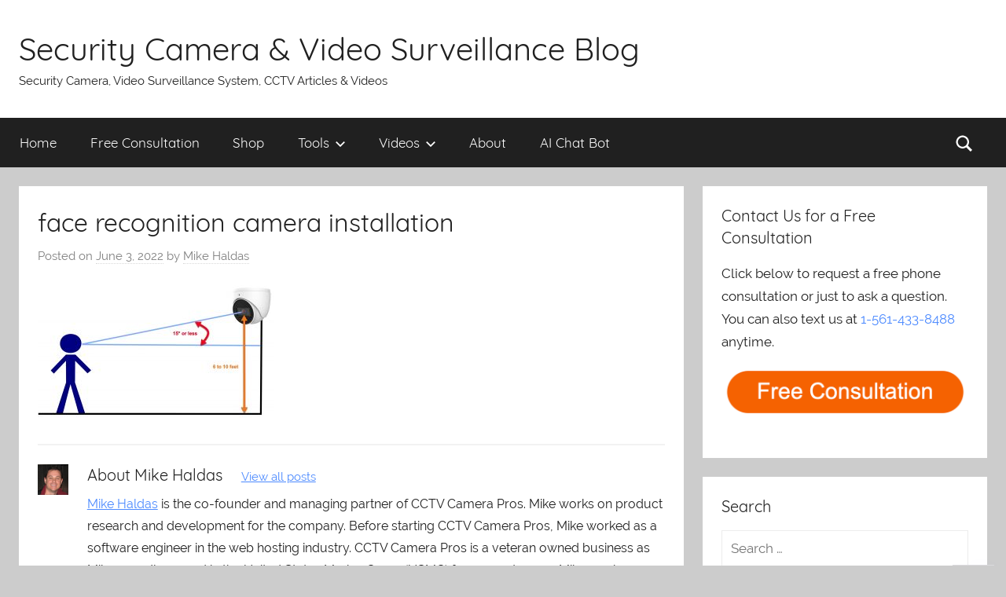

--- FILE ---
content_type: text/html; charset=UTF-8
request_url: https://videos.cctvcamerapros.com/v/facial-recognition-security-cameras.html/attachment/face-recognition-camera-installation
body_size: 11547
content:
<!DOCTYPE html>
<html dir="ltr" lang="en-US"
	prefix="og: https://ogp.me/ns#" >

<head>
<meta charset="UTF-8">
<meta name="viewport" content="width=device-width, initial-scale=1">
<link rel="profile" href="http://gmpg.org/xfn/11">

<title>face recognition camera installation | Security Camera &amp; Video Surveillance Blog</title>

		<!-- All in One SEO 4.3.1.1 - aioseo.com -->
		<meta name="robots" content="max-image-preview:large" />
		<link rel="canonical" href="https://videos.cctvcamerapros.com/v/facial-recognition-security-cameras.html/attachment/face-recognition-camera-installation" />
		<meta name="generator" content="All in One SEO (AIOSEO) 4.3.1.1 " />
		<meta property="og:locale" content="en_US" />
		<meta property="og:site_name" content="Security Camera &amp; Video Surveillance Blog | Security Camera, Video Surveillance System, CCTV Articles &amp; Videos" />
		<meta property="og:type" content="article" />
		<meta property="og:title" content="face recognition camera installation | Security Camera &amp; Video Surveillance Blog" />
		<meta property="og:url" content="https://videos.cctvcamerapros.com/v/facial-recognition-security-cameras.html/attachment/face-recognition-camera-installation" />
		<meta property="article:published_time" content="2022-06-03T14:16:13+00:00" />
		<meta property="article:modified_time" content="2024-03-21T14:49:48+00:00" />
		<meta name="twitter:card" content="summary" />
		<meta name="twitter:title" content="face recognition camera installation | Security Camera &amp; Video Surveillance Blog" />
		<script type="application/ld+json" class="aioseo-schema">
			{"@context":"https:\/\/schema.org","@graph":[{"@type":"BreadcrumbList","@id":"https:\/\/videos.cctvcamerapros.com\/v\/facial-recognition-security-cameras.html\/attachment\/face-recognition-camera-installation#breadcrumblist","itemListElement":[{"@type":"ListItem","@id":"https:\/\/videos.cctvcamerapros.com\/#listItem","position":1,"item":{"@type":"WebPage","@id":"https:\/\/videos.cctvcamerapros.com\/","name":"Home","description":"Surveillance System, Security Cameras, and CCTV Equipment Articles & Videos","url":"https:\/\/videos.cctvcamerapros.com\/"},"nextItem":"https:\/\/videos.cctvcamerapros.com\/v\/facial-recognition-security-cameras.html\/attachment\/face-recognition-camera-installation#listItem"},{"@type":"ListItem","@id":"https:\/\/videos.cctvcamerapros.com\/v\/facial-recognition-security-cameras.html\/attachment\/face-recognition-camera-installation#listItem","position":2,"item":{"@type":"WebPage","@id":"https:\/\/videos.cctvcamerapros.com\/v\/facial-recognition-security-cameras.html\/attachment\/face-recognition-camera-installation","name":"face recognition camera installation","url":"https:\/\/videos.cctvcamerapros.com\/v\/facial-recognition-security-cameras.html\/attachment\/face-recognition-camera-installation"},"previousItem":"https:\/\/videos.cctvcamerapros.com\/#listItem"}]},{"@type":"ItemPage","@id":"https:\/\/videos.cctvcamerapros.com\/v\/facial-recognition-security-cameras.html\/attachment\/face-recognition-camera-installation#itempage","url":"https:\/\/videos.cctvcamerapros.com\/v\/facial-recognition-security-cameras.html\/attachment\/face-recognition-camera-installation","name":"face recognition camera installation | Security Camera & Video Surveillance Blog","inLanguage":"en-US","isPartOf":{"@id":"https:\/\/videos.cctvcamerapros.com\/#website"},"breadcrumb":{"@id":"https:\/\/videos.cctvcamerapros.com\/v\/facial-recognition-security-cameras.html\/attachment\/face-recognition-camera-installation#breadcrumblist"},"author":{"@id":"https:\/\/videos.cctvcamerapros.com\/author\/mike-haldas#author"},"creator":{"@id":"https:\/\/videos.cctvcamerapros.com\/author\/mike-haldas#author"},"datePublished":"2022-06-03T14:16:13-05:00","dateModified":"2024-03-21T14:49:48-05:00"},{"@type":"Organization","@id":"https:\/\/videos.cctvcamerapros.com\/#organization","name":"Security Camera & Video Surveillance Blog","url":"https:\/\/videos.cctvcamerapros.com\/"},{"@type":"Person","@id":"https:\/\/videos.cctvcamerapros.com\/author\/mike-haldas#author","url":"https:\/\/videos.cctvcamerapros.com\/author\/mike-haldas","name":"Mike Haldas","image":{"@type":"ImageObject","@id":"https:\/\/videos.cctvcamerapros.com\/v\/facial-recognition-security-cameras.html\/attachment\/face-recognition-camera-installation#authorImage","url":"https:\/\/secure.gravatar.com\/avatar\/e1c6b12590984b9dae5f153548d156df?s=96&d=mm&r=g","width":96,"height":96,"caption":"Mike Haldas"}},{"@type":"WebSite","@id":"https:\/\/videos.cctvcamerapros.com\/#website","url":"https:\/\/videos.cctvcamerapros.com\/","name":"Security Camera & Video Surveillance Blog","description":"Security Camera, Video Surveillance System, CCTV Articles & Videos","inLanguage":"en-US","publisher":{"@id":"https:\/\/videos.cctvcamerapros.com\/#organization"}}]}
		</script>
		<!-- All in One SEO -->

<link rel='dns-prefetch' href='//addsearch.com' />
<link rel="alternate" type="application/rss+xml" title="Security Camera &amp; Video Surveillance Blog &raquo; Feed" href="https://videos.cctvcamerapros.com/feed" />
<link rel="alternate" type="application/rss+xml" title="Security Camera &amp; Video Surveillance Blog &raquo; Comments Feed" href="https://videos.cctvcamerapros.com/comments/feed" />
<script type="text/javascript">
window._wpemojiSettings = {"baseUrl":"https:\/\/s.w.org\/images\/core\/emoji\/14.0.0\/72x72\/","ext":".png","svgUrl":"https:\/\/s.w.org\/images\/core\/emoji\/14.0.0\/svg\/","svgExt":".svg","source":{"concatemoji":"https:\/\/videos.cctvcamerapros.com\/wp-includes\/js\/wp-emoji-release.min.js?ver=6.1.1"}};
/*! This file is auto-generated */
!function(e,a,t){var n,r,o,i=a.createElement("canvas"),p=i.getContext&&i.getContext("2d");function s(e,t){var a=String.fromCharCode,e=(p.clearRect(0,0,i.width,i.height),p.fillText(a.apply(this,e),0,0),i.toDataURL());return p.clearRect(0,0,i.width,i.height),p.fillText(a.apply(this,t),0,0),e===i.toDataURL()}function c(e){var t=a.createElement("script");t.src=e,t.defer=t.type="text/javascript",a.getElementsByTagName("head")[0].appendChild(t)}for(o=Array("flag","emoji"),t.supports={everything:!0,everythingExceptFlag:!0},r=0;r<o.length;r++)t.supports[o[r]]=function(e){if(p&&p.fillText)switch(p.textBaseline="top",p.font="600 32px Arial",e){case"flag":return s([127987,65039,8205,9895,65039],[127987,65039,8203,9895,65039])?!1:!s([55356,56826,55356,56819],[55356,56826,8203,55356,56819])&&!s([55356,57332,56128,56423,56128,56418,56128,56421,56128,56430,56128,56423,56128,56447],[55356,57332,8203,56128,56423,8203,56128,56418,8203,56128,56421,8203,56128,56430,8203,56128,56423,8203,56128,56447]);case"emoji":return!s([129777,127995,8205,129778,127999],[129777,127995,8203,129778,127999])}return!1}(o[r]),t.supports.everything=t.supports.everything&&t.supports[o[r]],"flag"!==o[r]&&(t.supports.everythingExceptFlag=t.supports.everythingExceptFlag&&t.supports[o[r]]);t.supports.everythingExceptFlag=t.supports.everythingExceptFlag&&!t.supports.flag,t.DOMReady=!1,t.readyCallback=function(){t.DOMReady=!0},t.supports.everything||(n=function(){t.readyCallback()},a.addEventListener?(a.addEventListener("DOMContentLoaded",n,!1),e.addEventListener("load",n,!1)):(e.attachEvent("onload",n),a.attachEvent("onreadystatechange",function(){"complete"===a.readyState&&t.readyCallback()})),(e=t.source||{}).concatemoji?c(e.concatemoji):e.wpemoji&&e.twemoji&&(c(e.twemoji),c(e.wpemoji)))}(window,document,window._wpemojiSettings);
</script>
<style type="text/css">
img.wp-smiley,
img.emoji {
	display: inline !important;
	border: none !important;
	box-shadow: none !important;
	height: 1em !important;
	width: 1em !important;
	margin: 0 0.07em !important;
	vertical-align: -0.1em !important;
	background: none !important;
	padding: 0 !important;
}
</style>
	<link rel='stylesheet' id='donovan-custom-fonts-css' href='https://videos.cctvcamerapros.com/wp-content/themes/donovan/assets/css/custom-fonts.css?ver=20180413' type='text/css' media='all' />
<link rel='stylesheet' id='wp-block-library-css' href='https://videos.cctvcamerapros.com/wp-includes/css/dist/block-library/style.min.css?ver=6.1.1' type='text/css' media='all' />
<link rel='stylesheet' id='classic-theme-styles-css' href='https://videos.cctvcamerapros.com/wp-includes/css/classic-themes.min.css?ver=1' type='text/css' media='all' />
<style id='global-styles-inline-css' type='text/css'>
body{--wp--preset--color--black: #202020;--wp--preset--color--cyan-bluish-gray: #abb8c3;--wp--preset--color--white: #ffffff;--wp--preset--color--pale-pink: #f78da7;--wp--preset--color--vivid-red: #cf2e2e;--wp--preset--color--luminous-vivid-orange: #ff6900;--wp--preset--color--luminous-vivid-amber: #fcb900;--wp--preset--color--light-green-cyan: #7bdcb5;--wp--preset--color--vivid-green-cyan: #00d084;--wp--preset--color--pale-cyan-blue: #8ed1fc;--wp--preset--color--vivid-cyan-blue: #0693e3;--wp--preset--color--vivid-purple: #9b51e0;--wp--preset--color--primary: #4c8aff;--wp--preset--color--light-gray: #f2f2f2;--wp--preset--color--dark-gray: #666666;--wp--preset--gradient--vivid-cyan-blue-to-vivid-purple: linear-gradient(135deg,rgba(6,147,227,1) 0%,rgb(155,81,224) 100%);--wp--preset--gradient--light-green-cyan-to-vivid-green-cyan: linear-gradient(135deg,rgb(122,220,180) 0%,rgb(0,208,130) 100%);--wp--preset--gradient--luminous-vivid-amber-to-luminous-vivid-orange: linear-gradient(135deg,rgba(252,185,0,1) 0%,rgba(255,105,0,1) 100%);--wp--preset--gradient--luminous-vivid-orange-to-vivid-red: linear-gradient(135deg,rgba(255,105,0,1) 0%,rgb(207,46,46) 100%);--wp--preset--gradient--very-light-gray-to-cyan-bluish-gray: linear-gradient(135deg,rgb(238,238,238) 0%,rgb(169,184,195) 100%);--wp--preset--gradient--cool-to-warm-spectrum: linear-gradient(135deg,rgb(74,234,220) 0%,rgb(151,120,209) 20%,rgb(207,42,186) 40%,rgb(238,44,130) 60%,rgb(251,105,98) 80%,rgb(254,248,76) 100%);--wp--preset--gradient--blush-light-purple: linear-gradient(135deg,rgb(255,206,236) 0%,rgb(152,150,240) 100%);--wp--preset--gradient--blush-bordeaux: linear-gradient(135deg,rgb(254,205,165) 0%,rgb(254,45,45) 50%,rgb(107,0,62) 100%);--wp--preset--gradient--luminous-dusk: linear-gradient(135deg,rgb(255,203,112) 0%,rgb(199,81,192) 50%,rgb(65,88,208) 100%);--wp--preset--gradient--pale-ocean: linear-gradient(135deg,rgb(255,245,203) 0%,rgb(182,227,212) 50%,rgb(51,167,181) 100%);--wp--preset--gradient--electric-grass: linear-gradient(135deg,rgb(202,248,128) 0%,rgb(113,206,126) 100%);--wp--preset--gradient--midnight: linear-gradient(135deg,rgb(2,3,129) 0%,rgb(40,116,252) 100%);--wp--preset--duotone--dark-grayscale: url('#wp-duotone-dark-grayscale');--wp--preset--duotone--grayscale: url('#wp-duotone-grayscale');--wp--preset--duotone--purple-yellow: url('#wp-duotone-purple-yellow');--wp--preset--duotone--blue-red: url('#wp-duotone-blue-red');--wp--preset--duotone--midnight: url('#wp-duotone-midnight');--wp--preset--duotone--magenta-yellow: url('#wp-duotone-magenta-yellow');--wp--preset--duotone--purple-green: url('#wp-duotone-purple-green');--wp--preset--duotone--blue-orange: url('#wp-duotone-blue-orange');--wp--preset--font-size--small: 13px;--wp--preset--font-size--medium: 20px;--wp--preset--font-size--large: 36px;--wp--preset--font-size--x-large: 42px;--wp--preset--spacing--20: 0.44rem;--wp--preset--spacing--30: 0.67rem;--wp--preset--spacing--40: 1rem;--wp--preset--spacing--50: 1.5rem;--wp--preset--spacing--60: 2.25rem;--wp--preset--spacing--70: 3.38rem;--wp--preset--spacing--80: 5.06rem;}:where(.is-layout-flex){gap: 0.5em;}body .is-layout-flow > .alignleft{float: left;margin-inline-start: 0;margin-inline-end: 2em;}body .is-layout-flow > .alignright{float: right;margin-inline-start: 2em;margin-inline-end: 0;}body .is-layout-flow > .aligncenter{margin-left: auto !important;margin-right: auto !important;}body .is-layout-constrained > .alignleft{float: left;margin-inline-start: 0;margin-inline-end: 2em;}body .is-layout-constrained > .alignright{float: right;margin-inline-start: 2em;margin-inline-end: 0;}body .is-layout-constrained > .aligncenter{margin-left: auto !important;margin-right: auto !important;}body .is-layout-constrained > :where(:not(.alignleft):not(.alignright):not(.alignfull)){max-width: var(--wp--style--global--content-size);margin-left: auto !important;margin-right: auto !important;}body .is-layout-constrained > .alignwide{max-width: var(--wp--style--global--wide-size);}body .is-layout-flex{display: flex;}body .is-layout-flex{flex-wrap: wrap;align-items: center;}body .is-layout-flex > *{margin: 0;}:where(.wp-block-columns.is-layout-flex){gap: 2em;}.has-black-color{color: var(--wp--preset--color--black) !important;}.has-cyan-bluish-gray-color{color: var(--wp--preset--color--cyan-bluish-gray) !important;}.has-white-color{color: var(--wp--preset--color--white) !important;}.has-pale-pink-color{color: var(--wp--preset--color--pale-pink) !important;}.has-vivid-red-color{color: var(--wp--preset--color--vivid-red) !important;}.has-luminous-vivid-orange-color{color: var(--wp--preset--color--luminous-vivid-orange) !important;}.has-luminous-vivid-amber-color{color: var(--wp--preset--color--luminous-vivid-amber) !important;}.has-light-green-cyan-color{color: var(--wp--preset--color--light-green-cyan) !important;}.has-vivid-green-cyan-color{color: var(--wp--preset--color--vivid-green-cyan) !important;}.has-pale-cyan-blue-color{color: var(--wp--preset--color--pale-cyan-blue) !important;}.has-vivid-cyan-blue-color{color: var(--wp--preset--color--vivid-cyan-blue) !important;}.has-vivid-purple-color{color: var(--wp--preset--color--vivid-purple) !important;}.has-black-background-color{background-color: var(--wp--preset--color--black) !important;}.has-cyan-bluish-gray-background-color{background-color: var(--wp--preset--color--cyan-bluish-gray) !important;}.has-white-background-color{background-color: var(--wp--preset--color--white) !important;}.has-pale-pink-background-color{background-color: var(--wp--preset--color--pale-pink) !important;}.has-vivid-red-background-color{background-color: var(--wp--preset--color--vivid-red) !important;}.has-luminous-vivid-orange-background-color{background-color: var(--wp--preset--color--luminous-vivid-orange) !important;}.has-luminous-vivid-amber-background-color{background-color: var(--wp--preset--color--luminous-vivid-amber) !important;}.has-light-green-cyan-background-color{background-color: var(--wp--preset--color--light-green-cyan) !important;}.has-vivid-green-cyan-background-color{background-color: var(--wp--preset--color--vivid-green-cyan) !important;}.has-pale-cyan-blue-background-color{background-color: var(--wp--preset--color--pale-cyan-blue) !important;}.has-vivid-cyan-blue-background-color{background-color: var(--wp--preset--color--vivid-cyan-blue) !important;}.has-vivid-purple-background-color{background-color: var(--wp--preset--color--vivid-purple) !important;}.has-black-border-color{border-color: var(--wp--preset--color--black) !important;}.has-cyan-bluish-gray-border-color{border-color: var(--wp--preset--color--cyan-bluish-gray) !important;}.has-white-border-color{border-color: var(--wp--preset--color--white) !important;}.has-pale-pink-border-color{border-color: var(--wp--preset--color--pale-pink) !important;}.has-vivid-red-border-color{border-color: var(--wp--preset--color--vivid-red) !important;}.has-luminous-vivid-orange-border-color{border-color: var(--wp--preset--color--luminous-vivid-orange) !important;}.has-luminous-vivid-amber-border-color{border-color: var(--wp--preset--color--luminous-vivid-amber) !important;}.has-light-green-cyan-border-color{border-color: var(--wp--preset--color--light-green-cyan) !important;}.has-vivid-green-cyan-border-color{border-color: var(--wp--preset--color--vivid-green-cyan) !important;}.has-pale-cyan-blue-border-color{border-color: var(--wp--preset--color--pale-cyan-blue) !important;}.has-vivid-cyan-blue-border-color{border-color: var(--wp--preset--color--vivid-cyan-blue) !important;}.has-vivid-purple-border-color{border-color: var(--wp--preset--color--vivid-purple) !important;}.has-vivid-cyan-blue-to-vivid-purple-gradient-background{background: var(--wp--preset--gradient--vivid-cyan-blue-to-vivid-purple) !important;}.has-light-green-cyan-to-vivid-green-cyan-gradient-background{background: var(--wp--preset--gradient--light-green-cyan-to-vivid-green-cyan) !important;}.has-luminous-vivid-amber-to-luminous-vivid-orange-gradient-background{background: var(--wp--preset--gradient--luminous-vivid-amber-to-luminous-vivid-orange) !important;}.has-luminous-vivid-orange-to-vivid-red-gradient-background{background: var(--wp--preset--gradient--luminous-vivid-orange-to-vivid-red) !important;}.has-very-light-gray-to-cyan-bluish-gray-gradient-background{background: var(--wp--preset--gradient--very-light-gray-to-cyan-bluish-gray) !important;}.has-cool-to-warm-spectrum-gradient-background{background: var(--wp--preset--gradient--cool-to-warm-spectrum) !important;}.has-blush-light-purple-gradient-background{background: var(--wp--preset--gradient--blush-light-purple) !important;}.has-blush-bordeaux-gradient-background{background: var(--wp--preset--gradient--blush-bordeaux) !important;}.has-luminous-dusk-gradient-background{background: var(--wp--preset--gradient--luminous-dusk) !important;}.has-pale-ocean-gradient-background{background: var(--wp--preset--gradient--pale-ocean) !important;}.has-electric-grass-gradient-background{background: var(--wp--preset--gradient--electric-grass) !important;}.has-midnight-gradient-background{background: var(--wp--preset--gradient--midnight) !important;}.has-small-font-size{font-size: var(--wp--preset--font-size--small) !important;}.has-medium-font-size{font-size: var(--wp--preset--font-size--medium) !important;}.has-large-font-size{font-size: var(--wp--preset--font-size--large) !important;}.has-x-large-font-size{font-size: var(--wp--preset--font-size--x-large) !important;}
.wp-block-navigation a:where(:not(.wp-element-button)){color: inherit;}
:where(.wp-block-columns.is-layout-flex){gap: 2em;}
.wp-block-pullquote{font-size: 1.5em;line-height: 1.6;}
</style>
<link rel='stylesheet' id='bbp-default-css' href='https://videos.cctvcamerapros.com/wp-content/plugins/bbpress/templates/default/css/bbpress.min.css?ver=2.6.9' type='text/css' media='all' />
<link rel='stylesheet' id='ff-91607-style-css' href='https://videos.cctvcamerapros.com/wp-content/plugins/p-cd-91607-video-shortcode/video_player_assets/style.css?ver=1769077187' type='text/css' media='all' />
<link rel='stylesheet' id='themezee-social-sharing-css' href='https://videos.cctvcamerapros.com/wp-content/plugins/themezee-social-sharing/assets/css/themezee-social-sharing.css?ver=1.0.1' type='text/css' media='all' />
<link rel='stylesheet' id='parent-style-css' href='https://videos.cctvcamerapros.com/wp-content/themes/donovan/style.css?ver=1769077187' type='text/css' media='all' />
<link rel='stylesheet' id='donovan-stylesheet-css' href='https://videos.cctvcamerapros.com/wp-content/themes/donovan-child/style.css?ver=1.3' type='text/css' media='all' />
<style id='donovan-stylesheet-inline-css' type='text/css'>
.header-bar .header-content .header-date, .site-info .credit-link { position: absolute; clip: rect(1px, 1px, 1px, 1px); width: 1px; height: 1px; overflow: hidden; }
</style>
<link rel='stylesheet' id='donovan-pro-css' href='https://videos.cctvcamerapros.com/wp-content/plugins/donovan-pro/assets/css/donovan-pro.css?ver=1.2' type='text/css' media='all' />
<style id='donovan-pro-inline-css' type='text/css'>
:root {--link-color: #4c8aff;--button-color: #1164ff;--button-hover-color: #4c8aff;--button-hover-text-color: #202020;--submenu-color: #1164ff;}
</style>
<script type='text/javascript' src='https://videos.cctvcamerapros.com/wp-includes/js/jquery/jquery.min.js?ver=3.6.1' id='jquery-core-js'></script>
<script type='text/javascript' src='https://videos.cctvcamerapros.com/wp-includes/js/jquery/jquery-migrate.min.js?ver=3.3.2' id='jquery-migrate-js'></script>
<script type='text/javascript' src='https://videos.cctvcamerapros.com/wp-content/plugins/themezee-social-sharing/assets/js/themezee-social-sharing.js?ver=1.0.1' id='themezee-social-sharing-js'></script>
<script type='text/javascript' id='donovan-jquery-navigation-js-extra'>
/* <![CDATA[ */
var donovan_menu_title = "<svg class=\"icon icon-menu\" aria-hidden=\"true\" role=\"img\"> <use xlink:href=\"https:\/\/videos.cctvcamerapros.com\/wp-content\/themes\/donovan\/assets\/icons\/genericons-neue.svg#menu\"><\/use> <\/svg>Menu";
/* ]]> */
</script>
<script type='text/javascript' src='https://videos.cctvcamerapros.com/wp-content/themes/donovan/assets/js/navigation.js?ver=20171005' id='donovan-jquery-navigation-js'></script>
<script type='text/javascript' src='https://videos.cctvcamerapros.com/wp-content/themes/donovan/assets/js/svgxuse.min.js?ver=1.2.4' id='svgxuse-js'></script>
<link rel="https://api.w.org/" href="https://videos.cctvcamerapros.com/wp-json/" /><link rel="alternate" type="application/json" href="https://videos.cctvcamerapros.com/wp-json/wp/v2/media/39431" /><link rel="EditURI" type="application/rsd+xml" title="RSD" href="https://videos.cctvcamerapros.com/xmlrpc.php?rsd" />
<meta name="generator" content="WordPress 6.1.1" />
<link rel='shortlink' href='https://videos.cctvcamerapros.com/?p=39431' />
<link rel="alternate" type="application/json+oembed" href="https://videos.cctvcamerapros.com/wp-json/oembed/1.0/embed?url=https%3A%2F%2Fvideos.cctvcamerapros.com%2Fv%2Ffacial-recognition-security-cameras.html%2Fattachment%2Fface-recognition-camera-installation" />
<link rel="alternate" type="text/xml+oembed" href="https://videos.cctvcamerapros.com/wp-json/oembed/1.0/embed?url=https%3A%2F%2Fvideos.cctvcamerapros.com%2Fv%2Ffacial-recognition-security-cameras.html%2Fattachment%2Fface-recognition-camera-installation&#038;format=xml" />
<link rel='https://github.com/WP-API/WP-API' href='https://videos.cctvcamerapros.com/wp-json' />
<link rel="search" type="application/opensearchdescription+xml" title="Search Security Camera &amp; Video Surveillance Blog" href="https://videos.cctvcamerapros.com/wp-json/opensearch/1.1/document" />
<!-- BEGIN Code added by Mike //-->

<script>

    /* Light YouTube Embeds by @labnol */
    /* Web: http://labnol.org/?p=27941 */

    document.addEventListener("DOMContentLoaded",
        function() {
            var div, n,
                v = document.getElementsByClassName("youtube-player");
            for (n = 0; n < v.length; n++) {
                div = document.createElement("div");
                div.setAttribute("data-id", v[n].dataset.id);
                div.innerHTML = labnolThumb(v[n].dataset.id);
                div.onclick = labnolIframe;
                v[n].appendChild(div);
            }
        });

    function labnolThumb(id) {
        var thumb = '<img src="https://i.ytimg.com/vi/ID/hqdefault.jpg">',
            play = '<div class="play"></div>';
        return thumb.replace("ID", id) + play;
    }

    function labnolIframe() {
        var iframe = document.createElement("iframe");
        var embed = "https://www.youtube.com/embed/ID?autoplay=1&rel=0";
        iframe.setAttribute("src", embed.replace("ID", this.dataset.id));
        iframe.setAttribute("frameborder", "0");
        iframe.setAttribute("allowfullscreen", "1");
        this.parentNode.replaceChild(iframe, this);
    }

</script>
<style>
    .youtube-player {
        position: relative;
        padding-bottom: 56.23%;
        /* Use 75% for 4:3 videos */
        height: 0;
        overflow: hidden;
        max-width: 100%;
        background: #000;
        margin: 5px;
    }
    
    .youtube-player iframe {
        position: absolute;
        top: 0;
        left: 0;
        width: 100%;
        height: 100%;
        z-index: 100;
        background: transparent;
    }
    
    .youtube-player img {
        bottom: 0;
        display: block;
        left: 0;
        margin: auto;
        max-width: 100%;
        width: 100%;
        position: absolute;
        right: 0;
        top: 0;
        border: none;
        height: auto;
        cursor: pointer;
        -webkit-transition: .4s all;
        -moz-transition: .4s all;
        transition: .4s all;
    }
    
    .youtube-player img:hover {
        -webkit-filter: brightness(75%);
    }
    
    .youtube-player .play {
        height: 72px;
        width: 72px;
        left: 50%;
        top: 50%;
        margin-left: -36px;
        margin-top: -36px;
        position: absolute;
        /* background: url("//i.imgur.com/TxzC70f.png") no-repeat; */
        background: url("//videos.cctvcamerapros.com/images/youtube/default.png") no-repeat;
        cursor: pointer;
    }

</style>


<script type="text/javascript" src="/tools/port-scanner/scanner.js"></script>
<script type="text/javascript" src="/tools/calculators.js"></script>


<!-- Global site tag (gtag.js) - Google Analytics -->
<script async src="https://www.googletagmanager.com/gtag/js?id=UA-470582-3"></script>
<script>
  window.dataLayer = window.dataLayer || [];
  function gtag(){dataLayer.push(arguments);}
  gtag('js', new Date());

  gtag('config', 'UA-470582-3');
</script>

<!-- END Code added by Mike //-->

<!-- BEGIN Adding second tag for reporting on main domain //-->

<script type="text/javascript">

  var _gaq = _gaq || [];
  _gaq.push(['_setAccount', 'UA-470582-1']);
  _gaq.push(['_setDomainName', 'cctvcamerapros.com']);
  _gaq.push(['_setAllowLinker', true]);
  _gaq.push(['_trackPageview']);

  (function() {
    var ga = document.createElement('script'); ga.type = 'text/javascript'; ga.async = true;
    ga.src = ('https:' == document.location.protocol ? 'https://ssl' : 'http://www') + '.google-analytics.com/ga.js';
    var s = document.getElementsByTagName('script')[0]; s.parentNode.insertBefore(ga, s);
  })();

</script>


<!-- END Adding second tag for reporting on main domain //-->


<!-- BEGINGoogle tag (gtag.js) added on 3-8-2023 for GA4-->
<script async src="https://www.googletagmanager.com/gtag/js?id=G-6CG7FDD7CM"></script>
<script>
  window.dataLayer = window.dataLayer || [];
  function gtag(){dataLayer.push(arguments);}
  gtag('js', new Date());

  gtag('config', 'G-6CG7FDD7CM');
</script>
<!-- END Google tag (gtag.js) added on 3-8-2023 for GA4-->

</head>

<body class="attachment attachment-template-default single single-attachment postid-39431 attachmentid-39431 attachment-jpeg blog-grid-layout categories-hidden tags-hidden">

<!-- BEGIN Custom ChatGBT added 11.28.2023 by Mike -->
<script src="https://cdn.customgpt.ai/js/chat.js"></script>
<script>window.onload = function () { CustomGPT.init({p_id: "16704", p_key: "9638e9f75c507c36258bf765975d74bf"}); };</script>
<!--  End Custom ChatGBT //-->

	<div id="page" class="site">
		<a class="skip-link screen-reader-text" href="#content">Skip to content</a>

		
		<header id="masthead" class="site-header clearfix" role="banner">

			<div class="header-main container clearfix">

				<div id="logo" class="site-branding clearfix">

										
			<p class="site-title"><a href="https://videos.cctvcamerapros.com/" rel="home">Security Camera &amp; Video Surveillance Blog</a></p>

							
			<p class="site-description">Security Camera, Video Surveillance System, CCTV Articles &amp; Videos</p>

		
				</div><!-- .site-branding -->

				
			</div><!-- .header-main -->

			
<div id="main-navigation-wrap" class="primary-navigation-wrap">

	<div id="main-navigation-container" class="primary-navigation-container container">

		
			<div class="header-search">

				<a class="header-search-icon">
					<svg class="icon icon-search" aria-hidden="true" role="img"> <use xlink:href="https://videos.cctvcamerapros.com/wp-content/themes/donovan/assets/icons/genericons-neue.svg#search"></use> </svg>					<span class="screen-reader-text">Search</span>
				</a>

				<div class="header-search-form">
					<form role="search" method="get" class="search-form" action="https://videos.cctvcamerapros.com">
		<label>
			<span class="screen-reader-text">Search for:</span>
		</label>
        <input type="search" class="addsearch search-field" placeholder="Search …" value="" name="addsearch"></form>				</div>

			</div>

		
		<nav id="main-navigation" class="primary-navigation navigation clearfix" role="navigation">
			<ul id="menu-custom-naviagation" class="main-navigation-menu"><li id="menu-item-35711" class="menu-item menu-item-type-custom menu-item-object-custom menu-item-home menu-item-35711"><a href="https://videos.cctvcamerapros.com/">Home</a></li>
<li id="menu-item-37991" class="menu-item menu-item-type-custom menu-item-object-custom menu-item-37991"><a href="https://www.cctvcamerapros.com/surveillance-system-consultation-s/255.htm">Free Consultation</a></li>
<li id="menu-item-35710" class="menu-item menu-item-type-custom menu-item-object-custom menu-item-35710"><a href="https://www.cctvcamerapros.com/AI-security-cameras-s/1512.htm">Shop</a></li>
<li id="menu-item-35669" class="menu-item menu-item-type-custom menu-item-object-custom menu-item-has-children menu-item-35669"><a href="https://videos.cctvcamerapros.com/cctv-installation-tools-calculators-converters">Tools<span class="sub-menu-icon"><svg class="icon icon-expand" aria-hidden="true" role="img"> <use xlink:href="https://videos.cctvcamerapros.com/wp-content/themes/donovan/assets/icons/genericons-neue.svg#expand"></use> </svg></span></a>
<ul class="sub-menu">
	<li id="menu-item-35670" class="menu-item menu-item-type-post_type menu-item-object-page menu-item-35670"><a href="https://videos.cctvcamerapros.com/check-open-port-forwarding-tool">Check Open Ports</a></li>
	<li id="menu-item-39103" class="menu-item menu-item-type-custom menu-item-object-custom menu-item-39103"><a href="https://videos.cctvcamerapros.com/video-storage-calculator">Video Storage Calculator</a></li>
	<li id="menu-item-35671" class="menu-item menu-item-type-post_type menu-item-object-page menu-item-35671"><a href="https://videos.cctvcamerapros.com/voltage-to-watts-conversion">Volts to Watts Converter</a></li>
	<li id="menu-item-35686" class="menu-item menu-item-type-post_type menu-item-object-page menu-item-35686"><a href="https://videos.cctvcamerapros.com/voltage-drop-calculator">Voltage Drop Calculator</a></li>
	<li id="menu-item-35685" class="menu-item menu-item-type-custom menu-item-object-custom menu-item-35685"><a href="https://www.cctvcamerapros.com/Get-IP-Address-s/174.htm">What is my IP?</a></li>
</ul>
</li>
<li id="menu-item-36435" class="menu-item menu-item-type-custom menu-item-object-custom menu-item-has-children menu-item-36435"><a href="https://videos.cctvcamerapros.com/v">Videos<span class="sub-menu-icon"><svg class="icon icon-expand" aria-hidden="true" role="img"> <use xlink:href="https://videos.cctvcamerapros.com/wp-content/themes/donovan/assets/icons/genericons-neue.svg#expand"></use> </svg></span></a>
<ul class="sub-menu">
	<li id="menu-item-37885" class="menu-item menu-item-type-custom menu-item-object-custom menu-item-37885"><a href="https://videos.cctvcamerapros.com/tag/security-camera-systems-viewtron">Viewtron Systems</a></li>
	<li id="menu-item-38114" class="menu-item menu-item-type-custom menu-item-object-custom menu-item-38114"><a href="https://videos.cctvcamerapros.com/tag/ai-security-cameras">AI Security Cameras</a></li>
	<li id="menu-item-37543" class="menu-item menu-item-type-custom menu-item-object-custom menu-item-37543"><a href="https://videos.cctvcamerapros.com/tag/4k-security-cameras">4K Security Cameras</a></li>
	<li id="menu-item-38369" class="menu-item menu-item-type-custom menu-item-object-custom menu-item-38369"><a href="https://videos.cctvcamerapros.com/tag/alpr-lpr-camera">License Plate Recognition</a></li>
	<li id="menu-item-40674" class="menu-item menu-item-type-custom menu-item-object-custom menu-item-40674"><a href="https://videos.cctvcamerapros.com/tag/face-recognition-camera">Face Recognition Cameras</a></li>
	<li id="menu-item-40524" class="menu-item menu-item-type-custom menu-item-object-custom menu-item-40524"><a href="https://videos.cctvcamerapros.com/tag/security-camera-alarm">Security Cameras with Alarm</a></li>
	<li id="menu-item-39337" class="menu-item menu-item-type-custom menu-item-object-custom menu-item-39337"><a href="https://videos.cctvcamerapros.com/tag/mobile-app">iPhone &#038; Android Mobile App</a></li>
	<li id="menu-item-40248" class="menu-item menu-item-type-custom menu-item-object-custom menu-item-40248"><a href="https://videos.cctvcamerapros.com/tag/security-camera-software">Mac &#038; Windows Viewer Software</a></li>
	<li id="menu-item-39004" class="menu-item menu-item-type-custom menu-item-object-custom menu-item-39004"><a href="https://videos.cctvcamerapros.com/tag/auto-tracking-ptz-camera">Auto-Tracking PTZ Camera</a></li>
	<li id="menu-item-37917" class="menu-item menu-item-type-custom menu-item-object-custom menu-item-37917"><a href="https://videos.cctvcamerapros.com/tag/live-streaming">Live Streaming</a></li>
	<li id="menu-item-41230" class="menu-item menu-item-type-custom menu-item-object-custom menu-item-41230"><a href="https://videos.cctvcamerapros.com/tag/wireless-bridge">Wireless Bridges</a></li>
	<li id="menu-item-37334" class="menu-item menu-item-type-custom menu-item-object-custom menu-item-37334"><a href="https://videos.cctvcamerapros.com/tag/ahd-security-camera">HD-over-Coax Cameras</a></li>
</ul>
</li>
<li id="menu-item-35673" class="menu-item menu-item-type-post_type menu-item-object-page menu-item-35673"><a href="https://videos.cctvcamerapros.com/author-mike-haldas">About</a></li>
<li id="menu-item-40753" class="menu-item menu-item-type-custom menu-item-object-custom menu-item-40753"><a href="https://www.cctvcamerapros.com/AI-chat-bot-s/1764.htm">AI Chat Bot</a></li>
</ul>		</nav><!-- #main-navigation -->

	</div>

</div>

			
			
		</header><!-- #masthead -->

		<div id="content" class="site-content container">

	<div id="primary" class="content-area">
		<main id="main" class="site-main">

		
<article id="post-39431" class="post-39431 attachment type-attachment status-inherit hentry comments-off">

	
	        <div class="post-image">
                	        </div>

    		
	<div class="post-content">

		<header class="entry-header">

			<h1 class="entry-title">face recognition camera installation</h1>
			<div class="entry-meta post-details"><span class="posted-on meta-date">Posted on <a href="https://videos.cctvcamerapros.com/v/facial-recognition-security-cameras.html/attachment/face-recognition-camera-installation" rel="bookmark"><time class="entry-date published" datetime="2022-06-03T09:16:13-05:00">June 3, 2022</time><time class="updated" datetime="2024-03-21T09:49:48-05:00">March 21, 2024</time></a></span><span class="posted-by meta-author"> by <span class="author vcard"><a class="url fn n" href="https://videos.cctvcamerapros.com/author/mike-haldas" title="View all posts by Mike Haldas" rel="author">Mike Haldas</a></span></span></div>
		</header><!-- .entry-header -->

		<div class="entry-content clearfix">

			<p class="attachment"><a href='https://videos.cctvcamerapros.com/wp-content/files/face-recognition-camera-installation.jpg'><img width="300" height="169" src="https://videos.cctvcamerapros.com/wp-content/files/face-recognition-camera-installation-300x169.jpg" class="attachment-medium size-medium" alt="face recognition camera installation" decoding="async" loading="lazy" srcset="https://videos.cctvcamerapros.com/wp-content/files/face-recognition-camera-installation-300x169.jpg 300w, https://videos.cctvcamerapros.com/wp-content/files/face-recognition-camera-installation-1024x576.jpg 1024w, https://videos.cctvcamerapros.com/wp-content/files/face-recognition-camera-installation-768x432.jpg 768w, https://videos.cctvcamerapros.com/wp-content/files/face-recognition-camera-installation.jpg 1200w" sizes="(max-width: 300px) 100vw, 300px" /></a></p>

			
		</div><!-- .entry-content -->

		
			<div class="entry-author clearfix">
				<div class="author-avatar">
					<img alt='' src='https://secure.gravatar.com/avatar/e1c6b12590984b9dae5f153548d156df?s=128&#038;d=mm&#038;r=g' srcset='https://secure.gravatar.com/avatar/e1c6b12590984b9dae5f153548d156df?s=256&#038;d=mm&#038;r=g 2x' class='avatar avatar-128 photo' height='128' width='128' loading='lazy' decoding='async'/>				</div>

				<div class="author-info">

					<div class="author-heading">
						<h4 class="author-title">About <span class="author-name">Mike Haldas</span></h4>
						<a class="author-link" href="https://videos.cctvcamerapros.com/author/mike-haldas" rel="author">
							View all posts						</a>
					</div>

					<p class="author-bio">
						<a href="https://videos.cctvcamerapros.com/author-mike-haldas" rel="author">Mike Haldas</a> is the co-founder and managing partner of CCTV Camera Pros. Mike works on product research and development for the company. Before starting CCTV Camera Pros, Mike worked as a software engineer in the web hosting industry. CCTV Camera Pros is a veteran owned business as Mike proudly served in the United States Marine Corps (USMC) from 1993 to 1997. Mike can be contacted for questions about this article and anything related to video surveillance systems at <a href="mailto:mike@cctvcamerapros.net">mike@cctvcamerapros.net</a>.					</p>

				</div>
			</div><!-- .author-box -->

		
	</div><!-- .post-content -->

	<footer class="entry-footer post-details">
			</footer><!-- .entry-footer -->

</article>

	<nav class="navigation post-navigation" aria-label="Posts">
		<h2 class="screen-reader-text">Post navigation</h2>
		<div class="nav-links"><div class="nav-previous"><a href="https://videos.cctvcamerapros.com/v/facial-recognition-security-cameras.html" rel="prev"><span class="nav-link-text">Previous Post</span><h3 class="entry-title">Face Recognition Camera, IP Camera NVR Face Detection Software Setup</h3></a></div></div>
	</nav>
		</main><!-- #main -->
	</div><!-- #primary -->


	<section id="secondary" class="sidebar widget-area clearfix" role="complementary">

		<section id="text-14" class="widget widget_text"><h4 class="widget-title">Contact Us for a Free Consultation</h4>			<div class="textwidget"><p>Click below to request a free phone consultation or just to ask a question. You can also text us at <a href="tel:+15614338488">1-561-433-8488</a> anytime.</p>
<p><a href="mailto:info@cctvcamerapros.net"><img decoding="async" loading="lazy" class="alignnone size-full wp-image-41797" src="https://videos.cctvcamerapros.com/wp-content/files/free-consultation.png" alt="" width="650" height="118" srcset="https://videos.cctvcamerapros.com/wp-content/files/free-consultation.png 650w, https://videos.cctvcamerapros.com/wp-content/files/free-consultation-300x54.png 300w" sizes="(max-width: 650px) 100vw, 650px" /></a></p>
</div>
		</section><section id="search-4" class="widget widget_search"><h4 class="widget-title">Search</h4><form role="search" method="get" class="search-form" action="https://videos.cctvcamerapros.com">
		<label>
			<span class="screen-reader-text">Search for:</span>
		</label>
        <input type="search" class="addsearch search-field" placeholder="Search …" value="" name="addsearch"></form></section><section id="text-9" class="widget widget_text"><h4 class="widget-title">Newsletter Sign Up</h4>			<div class="textwidget"><p>Join our email list to receive notifications when we post new articles and videos.</p>
<form action="//cctvcamerapros.us9.list-manage.com/subscribe/post?u=8a4329fcfc406b4c32ed35739&amp;id=daa7cfe225" method="post" name="MailingList"><input name="EMAIL" size="38" type="text" value="" placeholder="Enter Email Address" /></p>
<p><input type="submit" value="Join Mailing List" /></p>
</form>
</div>
		</section><section id="text-10" class="widget widget_text"><h4 class="widget-title">Remote Security Camera View Apps</h4>			<div class="textwidget"><p><a href="https://www.cctvcamerapros.com/view-security-cameras-remote-s/1531.htm"><img decoding="async" src="https://videos.cctvcamerapros.com/wp-content/files/view-security-cameras-iphone-android.jpg" alt="View Security Cameras from iPhone and Android" /></a></p>
<p>Looking for the <a href="https://www.cctvcamerapros.com/view-security-cameras-remote-s/1531.htm">best mobile apps and desktop software to remotely view your security cameras</a>? Please take a look at these apps for <a href="https://www.cctvcamerapros.com/Security-Camera-DVRs-s/1467.htm">Viewtron CCTV DVRs</a>, <a href="https://www.cctvcamerapros.com/IP-Camera-NVRs-s/1472.htm">Viewtron IP camera NVRs</a>, and <a href="https://www.cctvcamerapros.com/viewtron-IP-cameras-s/1474.htm">Viewtron network IP cameras</a>. These apps support live security camera viewing as well as recorded video surveillance playback from remotely over the Internet.</p>
<ul>
<li><a href="https://www.cctvcamerapros.com/View-Security-Cameras-iPhone-s/1466.htm">iPhone App</a></li>
<li><a href="https://www.cctvcamerapros.com/View-Security-Cameras-Android-s/1473.htm">Android App</a></li>
<li><a href="https://www.cctvcamerapros.com/Mac-Security-Camera-Software-s/1475.htm">Mac Software</a></li>
<li><a href="https://www.cctvcamerapros.com/Windows-Security-Camera-Software-s/1477.htm">Windows Software</a></li>
</ul>
</div>
		</section><section id="text-7" class="widget widget_text"><h4 class="widget-title">Viewtron System Demo</h4>			<div class="textwidget"><div class="youtube-player" data-id="IMal5vVkee0"></div>
<p>Check out this demo of the <a href="https://www.cctvcamerapros.com/Security-Camera-DVRs-s/1467.htm">Viewtron surveillance DVR</a>. The user interface is so simple to use. You can <a href="https://videos.cctvcamerapros.com/tag/security-camera-systems-viewtron">watch more Viewtron video demos</a> here.</p>
</div>
		</section><section id="text-13" class="widget widget_text"><h4 class="widget-title">AI Security Cameras</h4>			<div class="textwidget"><div class="youtube-player" data-id="c5b3T_9UJxI"></div>
<p>Check out this demo using on of our new Viewtron <a href="https://www.cctvcamerapros.com/AI-security-cameras-s/1512.htm">AI security cameras</a>. These IP cameras have built-in artificial intelligence functions for car detection, people detection, <a href="https://videos.cctvcamerapros.com/v/ai-face-recognition.html">face match detection</a>, <a href="https://videos.cctvcamerapros.com/v/ai-face-recognition.html">facial recognition</a>, <a href="https://www.cctvcamerapros.com/License-Plate-Recognition-Systems-s/1518.htm">license plate recognition (LPR)</a>, and automatic number plate recognition, ANPR) .</p>
<p>You can watch more <a href="https://www.cctvcamerapros.com/AI-security-cameras-s/1512.htm#videos">videos using Viewtron AI security cameras</a> here.</p>
</div>
		</section><section id="text-8" class="widget widget_text"><h4 class="widget-title">CCTV Camera Pros Mobile App</h4>			<div class="textwidget"><p><img decoding="async" loading="lazy" class="alignnone size-full" src="https://videos.cctvcamerapros.com/images/mobile-apps/CCTV-Camera-Pros-Mobile-App.jpg" alt="CCTV Camera Pros Mobile App" width="400" height="793" /></p>
<p>You can read all of our blog posts, watch video demos, and <a href="https://videos.cctvcamerapros.com/cctv-installation-tools-calculators-converters">access our installer tools</a> in the FREE CCTV Camera Pros Mobile App.</p>
<p><a href="https://itunes.apple.com/us/app/cctv-camera-pros-mobile/id402017065?mt=8"><strong>Download CCTV Camera Pros iOS App</strong></a></p>
<p><a href="https://play.google.com/store/apps/details?id=com.appburst.cctvcamerapros&amp;hl=en_US"><strong>Download CCTV Camera Pros Android App</strong></a></p>
</div>
		</section><section id="tzwb-recent-posts-3" class="widget tzwb-recent-posts"><h4 class="widget-title">Recent Blog Posts</h4>
		<div class="tzwb-content tzwb-clearfix">

			<ul class="tzwb-posts-list">
				
					<li class="tzwb-has-thumbnail">
						<a href="https://videos.cctvcamerapros.com/v/ai-security-camera-guide.html" title="Viewtron AI Security Camera Buyer&#8217;s Guide">
							<img width="100" height="80" src="https://videos.cctvcamerapros.com/wp-content/files/Viewtron-AI-Security-Cameras-100x80.jpg" class="attachment-tzwb-thumbnail size-tzwb-thumbnail wp-post-image" alt="Viewtron AI Security Camera Buyers Guide" decoding="async" loading="lazy" />						</a>

				
					<a href="https://videos.cctvcamerapros.com/v/ai-security-camera-guide.html" title="Viewtron AI Security Camera Buyer&#8217;s Guide">
						Viewtron AI Security Camera Buyer&#8217;s Guide					</a>

				
					<li class="tzwb-has-thumbnail">
						<a href="https://videos.cctvcamerapros.com/v/connect-cctv-camera-to-tv.html" title="How-to Connect CCTV Camera to TV without DVR for Live View">
							<img width="100" height="80" src="https://videos.cctvcamerapros.com/wp-content/files/connect-camera-to-TV-100x80.jpg" class="attachment-tzwb-thumbnail size-tzwb-thumbnail wp-post-image" alt="Connect Camera to TV for Live View" decoding="async" loading="lazy" />						</a>

				
					<a href="https://videos.cctvcamerapros.com/v/connect-cctv-camera-to-tv.html" title="How-to Connect CCTV Camera to TV without DVR for Live View">
						How-to Connect CCTV Camera to TV without DVR for Live View					</a>

				
					<li class="tzwb-has-thumbnail">
						<a href="https://videos.cctvcamerapros.com/v/wireless-door-sensor-alarm.html" title="Wireless Door Sensor Alarm Setup for Viewtron IP Camera NVRs">
							<img width="100" height="80" src="https://videos.cctvcamerapros.com/wp-content/files/Wireless-Door-Sensor-Alarm-100x80.jpg" class="attachment-tzwb-thumbnail size-tzwb-thumbnail wp-post-image" alt="Wireless Door Sensor Alarm" decoding="async" loading="lazy" />						</a>

				
					<a href="https://videos.cctvcamerapros.com/v/wireless-door-sensor-alarm.html" title="Wireless Door Sensor Alarm Setup for Viewtron IP Camera NVRs">
						Wireless Door Sensor Alarm Setup for Viewtron IP Camera NVRs					</a>

				
					<li class="tzwb-has-thumbnail">
						<a href="https://videos.cctvcamerapros.com/v/lpr-camera-api.html" title="LPR Camera API for Software Development Integration and Apps">
							<img width="100" height="80" src="https://videos.cctvcamerapros.com/wp-content/files/LPR-Camera-Software-API-100x80.jpg" class="attachment-tzwb-thumbnail size-tzwb-thumbnail wp-post-image" alt="LPR Camera Software API" decoding="async" loading="lazy" />						</a>

				
					<a href="https://videos.cctvcamerapros.com/v/lpr-camera-api.html" title="LPR Camera API for Software Development Integration and Apps">
						LPR Camera API for Software Development Integration and Apps					</a>

				
					<li class="tzwb-has-thumbnail">
						<a href="https://videos.cctvcamerapros.com/v/panic-button-alarm.html" title="Panic Button Alarm Setup on Viewtron Security DVRs and NVRs">
							<img width="100" height="80" src="https://videos.cctvcamerapros.com/wp-content/files/Panic-Button-Alarm-100x80.jpg" class="attachment-tzwb-thumbnail size-tzwb-thumbnail wp-post-image" alt="Panic Button Alarm" decoding="async" loading="lazy" />						</a>

				
					<a href="https://videos.cctvcamerapros.com/v/panic-button-alarm.html" title="Panic Button Alarm Setup on Viewtron Security DVRs and NVRs">
						Panic Button Alarm Setup on Viewtron Security DVRs and NVRs					</a>

							</ul>

		</div>

		</section>
	</section><!-- #secondary -->


	</div><!-- #content -->

	
			<div id="footer-widgets-bg" class="footer-widgets-background">

				<div id="footer-widgets-wrap" class="footer-widgets-wrap container">

					<div id="footer-widgets" class="footer-widgets clearfix"  role="complementary">

						
							<div class="footer-widget-column widget-area">
								<aside id="text-11" class="widget widget_text clearfix"><div class="widget-header"><h3 class="widget-title">About</h3></div>			<div class="textwidget"><p>This blog is managed by <a href="https://videos.cctvcamerapros.com/author-mike-haldas">Mike Haldas</a>, co-founder of <a href="https://www.cctvcamerapros.com/">CCTV Camera Pros</a>.</p>
</div>
		</aside>							</div>

						
						
							<div class="footer-widget-column widget-area">
								<aside id="tzwb-social-icons-2" class="widget tzwb-social-icons clearfix"><div class="widget-header"><h3 class="widget-title">Connect with Us</h3></div>
		<div class="tzwb-content tzwb-clearfix">

			<ul id="menu-social-icons" class="tzwb-social-icons-menu social-icons-menu menu"><li id="menu-item-35703" class="menu-item menu-item-type-custom menu-item-object-custom menu-item-35703"><a href="https://www.youtube.com/cctvcamerapros"><span class="screen-reader-text">YouTube</span><svg class="icon icon-youtube" aria-hidden="true" role="img"> <use xlink:href="https://videos.cctvcamerapros.com/wp-content/plugins/themezee-widget-bundle/assets/icons/social-icons.svg#icon-youtube"></use> </svg></a></li>
<li id="menu-item-35704" class="menu-item menu-item-type-custom menu-item-object-custom menu-item-35704"><a href="https://www.facebook.com/cctvcamerapros"><span class="screen-reader-text">Facebook</span><svg class="icon icon-facebook" aria-hidden="true" role="img"> <use xlink:href="https://videos.cctvcamerapros.com/wp-content/plugins/themezee-widget-bundle/assets/icons/social-icons.svg#icon-facebook"></use> </svg></a></li>
<li id="menu-item-35705" class="menu-item menu-item-type-custom menu-item-object-custom menu-item-35705"><a href="https://www.linkedin.com/company/cctv-camera-pros/"><span class="screen-reader-text">LinkedIn</span><svg class="icon icon-linkedin" aria-hidden="true" role="img"> <use xlink:href="https://videos.cctvcamerapros.com/wp-content/plugins/themezee-widget-bundle/assets/icons/social-icons.svg#icon-linkedin"></use> </svg></a></li>
<li id="menu-item-35706" class="menu-item menu-item-type-custom menu-item-object-custom menu-item-35706"><a href="https://www.instagram.com/cctvcamerapros/"><span class="screen-reader-text">Instagram</span><svg class="icon icon-instagram" aria-hidden="true" role="img"> <use xlink:href="https://videos.cctvcamerapros.com/wp-content/plugins/themezee-widget-bundle/assets/icons/social-icons.svg#icon-instagram"></use> </svg></a></li>
<li id="menu-item-35702" class="menu-item menu-item-type-custom menu-item-object-custom menu-item-35702"><a href="https://twitter.com/CctvCameraPros"><span class="screen-reader-text">Twitter</span><svg class="icon icon-twitter" aria-hidden="true" role="img"> <use xlink:href="https://videos.cctvcamerapros.com/wp-content/plugins/themezee-widget-bundle/assets/icons/social-icons.svg#icon-twitter"></use> </svg></a></li>
</ul>
		</div>

		</aside>							</div>

						
						
						
					</div>

				</div>

			</div>

		
	<div id="footer" class="footer-wrap">

		<footer id="colophon" class="site-footer container clearfix" role="contentinfo">

			
			<div id="footer-line" class="site-info">
				<span class="footer-text">Security Camera and Video Surveillance System Blog by CCTV Camera Pros</span>				
	<span class="credit-link">
		Powered by <a href="http://wordpress.org" title="WordPress">WordPress</a> and <a href="https://themezee.com/themes/donovan/" title="Donovan WordPress Theme">Donovan</a>.	</span>

				</div><!-- .site-info -->

		</footer><!-- #colophon -->

	</div>

</div><!-- #page -->

<script type='text/javascript' src='https://addsearch.com/js/?key=4bf4d44351fed6ac07890fa28eda05ed' id='addsearch-settings-js-js'></script>
<script type='text/javascript' src='https://videos.cctvcamerapros.com/wp-content/plugins/p-cd-91607-video-shortcode/video_player_assets/script.js?ver=1769077187' id='ff-91607-script-js'></script>
<script type='text/javascript' src='https://videos.cctvcamerapros.com/wp-content/themes/donovan-child/script.js?ver=1769077187' id='child-script-js'></script>
<script type='text/javascript' src='https://videos.cctvcamerapros.com/wp-content/plugins/donovan-pro/assets/js/header-search.js?ver=1.2' id='donovan-pro-header-search-js'></script>

</body>
</html>


--- FILE ---
content_type: application/javascript
request_url: https://videos.cctvcamerapros.com/tools/calculators.js
body_size: 686
content:
function calcLens() {
ltotal =  (document.lensform.target.value/document.lensform.width.value)*document.lensform.ccd.value;
document.lensform.lens.value = Math.round(ltotal*100)/100;
 }



function VCalculate(){
	var voltage=document.getElementById("txtVoltage").value;
	var ampare=document.getElementById("txtAmpare").value;
	var watt=document.getElementById("txtWatt").value;
	
	if(voltage.length>0 && ampare.length>0)
	{
		watt=voltage*ampare;
	}
	else if(voltage.length>0 && watt.length>0)
	{
		ampare=watt/voltage;
	}
	else if(ampare.length>0 && watt.length>0)
	{
		voltage=watt/ampare;
	}
	var txtVoltage=document.getElementById("txtVoltage");
	var txtAmpare=document.getElementById("txtAmpare");
	var txtWatt=document.getElementById("txtWatt");
	txtVoltage.value=voltage;
	txtAmpare.value=ampare;
	txtWatt.value=watt;
}

function CalculateVD()
{
	var gauge=document.getElementById("txtGauge").value;
	var inivoltage=document.getElementById("txtInitialVoltage").value;
	var current=document.getElementById("txtCurrent").value;
	var cablelength=document.getElementById("txtCableLength").value;
	var num=(36-gauge)/39;

	var diameter=0.127*Math.pow(92,num);
	var area=((3.14*Math.pow(diameter,2))/4);
	var voltagedrop=(current*((2*(cablelength*0.3048)*0.0000000172)/area))*1000000;

	var loadvoltage=inivoltage-voltagedrop;
	var txtMsg=document.getElementById("txtMsg");
	txtMsg.value=Math.round(loadvoltage*100)/100;

	var txtMsg2 = document.getElementById("txtMsg2");
	txtMsg2.value=Math.round(voltagedrop*100)/100;
	//txtMsg2.value=voltagedrop;

	var txtMsg3 = document.getElementById("txtMsg3");
	var VDrop = (voltagedrop/inivoltage)*100;
	txtMsg3.value=Math.round(VDrop*100)/100 + "%";
	//txtMsg3.value=(voltagedrop/inivoltage)*100;
}


function CalculateEMPG()
{
	var whmi=document.getElementById("txtWhMi").value;
	var gas=document.getElementById("txtGas").value;
	var kwhcost=document.getElementById("txtKwhCost").value;

	var milesperkwh=1000/whmi;
	var kwhpergal = gas/kwhcost;
	var empg = milesperkwh*kwhpergal;

	var txtMsg = document.getElementById("txtMsg");
	txtMsg.value = milesperkwh.toFixed(2);

	var txtMsg2 = document.getElementById("txtMsg2");
	txtMsg2.value = kwhpergal.toFixed(2);	

	var txtMsg3 = document.getElementById("txtMsg3");
	txtMsg3.value = empg.toFixed(2);
}
